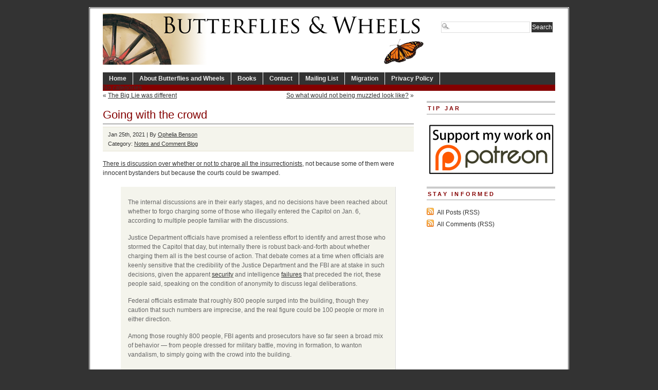

--- FILE ---
content_type: text/html; charset=UTF-8
request_url: https://www.butterfliesandwheels.org/2021/going-with-the-crowd/
body_size: 8843
content:
<!DOCTYPE html PUBLIC "-//W3C//DTD XHTML 1.0 Transitional//EN" "http://www.w3.org/TR/xhtml1/DTD/xhtml1-transitional.dtd">
<html xmlns="http://www.w3.org/1999/xhtml" lang="en-US">
<head profile="http://gmpg.org/xfn/11">
<meta http-equiv="Content-Type" content="text/html; charset=UTF-8" />
	<title>  Going with the crowd - Butterflies and Wheels</title>
<meta name="generator" content="WordPress 6.5.7" />
<!-- leave this for stats -->
  

<!-- BEGIN Metadata added by the Add-Meta-Tags WordPress plugin -->
<meta name="description" content="There is discussion over whether or not to charge all the insurrectionists, not because some of them were innocent bystanders but because the courts could be swamped. The internal discussions are in their early stages, and no decisions have been reached about whether to forgo charging some of those who illegally entered the Capitol on Jan." />
<meta name="keywords" content="notes and comment blog" />
<!-- END Metadata added by the Add-Meta-Tags WordPress plugin -->

<meta name='robots' content='max-image-preview:large' />
<link rel="alternate" type="application/rss+xml" title="Butterflies and Wheels &raquo; Going with the crowd Comments Feed" href="https://www.butterfliesandwheels.org/2021/going-with-the-crowd/feed/" />
		<!-- This site uses the Google Analytics by MonsterInsights plugin v8.12.1 - Using Analytics tracking - https://www.monsterinsights.com/ -->
		<!-- Note: MonsterInsights is not currently configured on this site. The site owner needs to authenticate with Google Analytics in the MonsterInsights settings panel. -->
					<!-- No UA code set -->
				<!-- / Google Analytics by MonsterInsights -->
		<script type="text/javascript">
/* <![CDATA[ */
window._wpemojiSettings = {"baseUrl":"https:\/\/s.w.org\/images\/core\/emoji\/15.0.3\/72x72\/","ext":".png","svgUrl":"https:\/\/s.w.org\/images\/core\/emoji\/15.0.3\/svg\/","svgExt":".svg","source":{"concatemoji":"https:\/\/www.butterfliesandwheels.org\/wordpress\/wp-includes\/js\/wp-emoji-release.min.js?ver=6.5.7"}};
/*! This file is auto-generated */
!function(i,n){var o,s,e;function c(e){try{var t={supportTests:e,timestamp:(new Date).valueOf()};sessionStorage.setItem(o,JSON.stringify(t))}catch(e){}}function p(e,t,n){e.clearRect(0,0,e.canvas.width,e.canvas.height),e.fillText(t,0,0);var t=new Uint32Array(e.getImageData(0,0,e.canvas.width,e.canvas.height).data),r=(e.clearRect(0,0,e.canvas.width,e.canvas.height),e.fillText(n,0,0),new Uint32Array(e.getImageData(0,0,e.canvas.width,e.canvas.height).data));return t.every(function(e,t){return e===r[t]})}function u(e,t,n){switch(t){case"flag":return n(e,"\ud83c\udff3\ufe0f\u200d\u26a7\ufe0f","\ud83c\udff3\ufe0f\u200b\u26a7\ufe0f")?!1:!n(e,"\ud83c\uddfa\ud83c\uddf3","\ud83c\uddfa\u200b\ud83c\uddf3")&&!n(e,"\ud83c\udff4\udb40\udc67\udb40\udc62\udb40\udc65\udb40\udc6e\udb40\udc67\udb40\udc7f","\ud83c\udff4\u200b\udb40\udc67\u200b\udb40\udc62\u200b\udb40\udc65\u200b\udb40\udc6e\u200b\udb40\udc67\u200b\udb40\udc7f");case"emoji":return!n(e,"\ud83d\udc26\u200d\u2b1b","\ud83d\udc26\u200b\u2b1b")}return!1}function f(e,t,n){var r="undefined"!=typeof WorkerGlobalScope&&self instanceof WorkerGlobalScope?new OffscreenCanvas(300,150):i.createElement("canvas"),a=r.getContext("2d",{willReadFrequently:!0}),o=(a.textBaseline="top",a.font="600 32px Arial",{});return e.forEach(function(e){o[e]=t(a,e,n)}),o}function t(e){var t=i.createElement("script");t.src=e,t.defer=!0,i.head.appendChild(t)}"undefined"!=typeof Promise&&(o="wpEmojiSettingsSupports",s=["flag","emoji"],n.supports={everything:!0,everythingExceptFlag:!0},e=new Promise(function(e){i.addEventListener("DOMContentLoaded",e,{once:!0})}),new Promise(function(t){var n=function(){try{var e=JSON.parse(sessionStorage.getItem(o));if("object"==typeof e&&"number"==typeof e.timestamp&&(new Date).valueOf()<e.timestamp+604800&&"object"==typeof e.supportTests)return e.supportTests}catch(e){}return null}();if(!n){if("undefined"!=typeof Worker&&"undefined"!=typeof OffscreenCanvas&&"undefined"!=typeof URL&&URL.createObjectURL&&"undefined"!=typeof Blob)try{var e="postMessage("+f.toString()+"("+[JSON.stringify(s),u.toString(),p.toString()].join(",")+"));",r=new Blob([e],{type:"text/javascript"}),a=new Worker(URL.createObjectURL(r),{name:"wpTestEmojiSupports"});return void(a.onmessage=function(e){c(n=e.data),a.terminate(),t(n)})}catch(e){}c(n=f(s,u,p))}t(n)}).then(function(e){for(var t in e)n.supports[t]=e[t],n.supports.everything=n.supports.everything&&n.supports[t],"flag"!==t&&(n.supports.everythingExceptFlag=n.supports.everythingExceptFlag&&n.supports[t]);n.supports.everythingExceptFlag=n.supports.everythingExceptFlag&&!n.supports.flag,n.DOMReady=!1,n.readyCallback=function(){n.DOMReady=!0}}).then(function(){return e}).then(function(){var e;n.supports.everything||(n.readyCallback(),(e=n.source||{}).concatemoji?t(e.concatemoji):e.wpemoji&&e.twemoji&&(t(e.twemoji),t(e.wpemoji)))}))}((window,document),window._wpemojiSettings);
/* ]]> */
</script>
	<style type="text/css">
	img.wp-smiley,
	img.emoji {
		display: inline !important;
		border: none !important;
		box-shadow: none !important;
		height: 1em !important;
		width: 1em !important;
		margin: 0 0.07em !important;
		vertical-align: -0.1em !important;
		background: none !important;
		padding: 0 !important;
	}
	</style>
	<link rel="https://api.w.org/" href="https://www.butterfliesandwheels.org/wp-json/" /><link rel="alternate" type="application/json" href="https://www.butterfliesandwheels.org/wp-json/wp/v2/posts/119916" /><link rel="canonical" href="https://www.butterfliesandwheels.org/2021/going-with-the-crowd/" />
<link rel='shortlink' href='https://www.butterfliesandwheels.org/?p=119916' />
<link rel="alternate" type="application/json+oembed" href="https://www.butterfliesandwheels.org/wp-json/oembed/1.0/embed?url=https%3A%2F%2Fwww.butterfliesandwheels.org%2F2021%2Fgoing-with-the-crowd%2F" />
<link rel="alternate" type="text/xml+oembed" href="https://www.butterfliesandwheels.org/wp-json/oembed/1.0/embed?url=https%3A%2F%2Fwww.butterfliesandwheels.org%2F2021%2Fgoing-with-the-crowd%2F&#038;format=xml" />
<script charset="utf-8" type="text/javascript">var switchTo5x=true;</script><script charset="utf-8" type="text/javascript" src="http://w.sharethis.com/button/buttons.js"></script><script type="text/javascript">stLight.options({publisher:'c98433ac-b879-4998-998d-3a99bd27024f'});var st_type='wordpress3.0.1';</script>		<style type="text/css">
						ol.footnotes li {list-style-type:decimal;}
								</style>
		  

<link rel="icon" type="image/vnd.microsoft.icon" href="/wordpress/favicon.ico" />
<link rel="stylesheet" type="text/css" media="screen" href="https://www.butterfliesandwheels.org/wordpress/wp-content/themes/branfordmagazine-pro/style.css" />
<link rel="stylesheet" type="text/css" media="screen" href="https://www.butterfliesandwheels.org/wordpress/wp-content/themes/branfordmagazine-pro/styles/nav.css" />
<link rel="stylesheet" type="text/css" media="screen" href="https://www.butterfliesandwheels.org/wordpress/wp-content/themes/branfordmagazine-pro/styles/plugins.css" />
<link rel="stylesheet" type="text/css" media="screen" href="https://www.butterfliesandwheels.org/wordpress/wp-content/themes/branfordmagazine-pro/styles/template-style.css" />
<link rel="stylesheet" type="text/css" media="print" href="https://www.butterfliesandwheels.org/wordpress/wp-content/themes/branfordmagazine-pro/styles/print.css" />
<link rel="stylesheet" type="text/css" media="screen" href="https://www.butterfliesandwheels.org/wordpress/wp-content/themes/branfordmagazine-pro/styles/ui.tabs.css" />
<link rel="stylesheet" type="text/css" media="screen" href="https://www.butterfliesandwheels.org/wordpress/wp-content/themes/branfordmagazine-pro/styles/custom-style.css" />

<script type="text/javascript" src="https://www.butterfliesandwheels.org/wordpress/wp-content/themes/branfordmagazine-pro/scripts/jquery-1.2.3.pack.js"></script>
<script type="text/javascript" src="https://www.butterfliesandwheels.org/wordpress/wp-content/themes/branfordmagazine-pro/scripts/dropdowns.js"></script>

<link rel="alternate" type="application/rss+xml" title="Butterflies and Wheels RSS Feed" href="https://www.butterfliesandwheels.org/feed/" />
<link rel="pingback" href="https://www.butterfliesandwheels.org/wordpress/xmlrpc.php" />
</head>
<body>
<div id="page" class="clearfloat">
<div class="clearfloat">
  <div id="branding" class="left" onclick="location.href='https://www.butterfliesandwheels.org';" style="cursor: pointer;">
    <div class="blogtitle" ><a href="https://www.butterfliesandwheels.org/">
            </a></div>
    <div class="description">
          </div>
  </div>
  <div class="right">
    <form method="get" id="searchform" action="https://www.butterfliesandwheels.org/">
<div><input type="text" value="" name="s" id="s" class="searchfield" />
<input type="submit" id="searchsubmit" value="Search" class="button" />
</div>
</form>
  </div>
</div>
<ul id="nav" class="clearfloat">
  <li><a href="https://www.butterfliesandwheels.org/" class="on">Home</a></li>
  <li class="page_item page-item-2"><a href="https://www.butterfliesandwheels.org/about/">About Butterflies and Wheels</a></li>
<li class="page_item page-item-18 page_item_has_children"><a href="https://www.butterfliesandwheels.org/books/">Books</a>
<ul class='children'>
	<li class="page_item page-item-20 page_item_has_children"><a href="https://www.butterfliesandwheels.org/books/does-god-hate-women/">Does God Hate Women?</a>
	<ul class='children'>
		<li class="page_item page-item-33"><a href="https://www.butterfliesandwheels.org/books/does-god-hate-women/extracts/">Extracts: Does God Hate Women?</a></li>
		<li class="page_item page-item-26"><a href="https://www.butterfliesandwheels.org/books/does-god-hate-women/reviews/">Reviews: Does God Hate Women?</a></li>
	</ul>
</li>
	<li class="page_item page-item-61"><a href="http://www.amazon.com/o/ASIN/0285637142/">The Dictionary of Fashionable Nonsense</a></li>
	<li class="page_item page-item-42 page_item_has_children"><a href="https://www.butterfliesandwheels.org/books/why-truth-matters/">Why Truth Matters</a>
	<ul class='children'>
		<li class="page_item page-item-52"><a href="https://www.butterfliesandwheels.org/books/why-truth-matters/extracts/">Extracts: Why Truth Matters</a></li>
		<li class="page_item page-item-48"><a href="https://www.butterfliesandwheels.org/books/why-truth-matters/reviews/">Reviews: Why Truth Matters</a></li>
	</ul>
</li>
</ul>
</li>
<li class="page_item page-item-73"><a href="https://www.butterfliesandwheels.org/contact/">Contact</a></li>
<li class="page_item page-item-22178"><a href="http://groups.google.com/group/butterflies-and-wheels/subscribe">Mailing List</a></li>
<li class="page_item page-item-17335"><a href="https://www.butterfliesandwheels.org/migration/">Migration</a></li>
<li class="page_item page-item-76"><a href="https://www.butterfliesandwheels.org/privacy-policy/">Privacy Policy</a></li>
</ul>
<ul id="catnav" class="clearfloat">
  <li class="cat-item-none">No categories</li></ul>
    
<div id="content">
  <div id="top-cat-nav" class="catnav" style="display: block; width=100%;">
<div class="alignleft" style="margin: 0px 0px 0px 0px">&laquo; <a href="https://www.butterfliesandwheels.org/2021/the-big-lie-was-different/" rel="prev">The Big Lie was different</a></div>
<div class="alignright"><a href="https://www.butterfliesandwheels.org/2021/so-what-would-not-being-muzzled-look-like/" rel="next">So what would not being muzzled look like?</a> &raquo;</div>
&nbsp;
</div>
  <div class="post" id="post-119916">
    <h2>
      Going with the crowd    </h2>
<div class="postmetadata">
<div class="sharethis" style="float: right;"><span class='st_facebook' st_title='Going with the crowd' st_url='https://www.butterfliesandwheels.org/2021/going-with-the-crowd/' ></span><span class='st_twitter' st_title='Going with the crowd' st_url='https://www.butterfliesandwheels.org/2021/going-with-the-crowd/' ></span><span class='st_email' st_title='Going with the crowd' st_url='https://www.butterfliesandwheels.org/2021/going-with-the-crowd/' ></span><span class='st_sharethis' st_title='Going with the crowd' st_url='https://www.butterfliesandwheels.org/2021/going-with-the-crowd/' ></span><span class='st_fblike' st_title='Going with the crowd' st_url='https://www.butterfliesandwheels.org/2021/going-with-the-crowd/' ></span><span class='st_plusone' st_title='Going with the crowd' st_url='https://www.butterfliesandwheels.org/2021/going-with-the-crowd/' ></span></div>
Jan 25th, 2021 | By <a href="https://www.butterfliesandwheels.org/author/ophelia/" title="Posts by Ophelia Benson" rel="author">Ophelia Benson</a> 
<br />
 Category:    <a href="https://www.butterfliesandwheels.org/notes/" rel="category tag">Notes and Comment Blog</a>	    <br /></div>
    <div class="entry">
       <p><a href="https://www.washingtonpost.com/national-security/doj-capitol-rioters-charges-debate/2021/01/23/3b0cf112-5d97-11eb-8bcf-3877871c819d_story.html">There is discussion over whether or not to charge all the insurrectionists</a>, not because some of them were innocent bystanders but because the courts could be swamped.</p>
<blockquote class="wp-block-quote is-layout-flow wp-block-quote-is-layout-flow">
<p> The internal discussions are in their early stages, and no decisions have been reached about whether to forgo charging some of those who illegally entered the Capitol on Jan. 6, according to multiple people familiar with the discussions.  </p>
<p>Justice Department officials have promised a relentless effort to identify and arrest those who stormed the Capitol that day, but internally there is robust back-and-forth about whether charging them all is the best course of action. That debate comes at a time when officials are keenly sensitive that the credibility of the Justice Department and the FBI are at stake in such decisions, given the apparent <a href="https://www.washingtonpost.com/politics/capitol-police-intelligence-warning/2021/01/15/c8b50744-5742-11eb-a08b-f1381ef3d207_story.html?itid=lk_inline_manual_4">security</a> and intelligence <a href="https://www.washingtonpost.com/national-security/capitol-riot-fbi-intelligence/2021/01/12/30d12748-546b-11eb-a817-e5e7f8a406d6_story.html?itid=lk_inline_manual_4">failures</a> that preceded the riot, these people said, speaking on the condition of anonymity to discuss legal deliberations.  </p>
<p>Federal officials estimate that roughly 800 people surged into the building, though they caution that such numbers are imprecise, and the real figure could be 100 people or more in either direction.  </p>
<p>Among those roughly 800 people, FBI agents and prosecutors have so far seen a broad mix of behavior — from people dressed for military battle, moving in formation, to wanton vandalism, to simply going with the crowd into the building. </p>
</blockquote>
<p>I suspect that white people &#8220;going with the crowd&#8221; into the Capitol building in defiance of fences and cops and &#8220;Closed to the Public&#8221; signs get viewed more forgivingly than not-white people do. Possibly.</p>


      <div class='yarpp yarpp-related yarpp-related-website yarpp-template-list'>
<!-- YARPP List -->
<div id="related-posts"><h3 title="Automatically generated list of related posts; may not be particularly relevant.">Related posts</h3><ul>
<li><a href="https://www.butterfliesandwheels.org/2019/a-roar-rose-from-the-crowd/" rel="bookmark" title="A roar rose from the crowd">A roar rose from the crowd</a></li>
<li><a href="https://www.butterfliesandwheels.org/2021/the-murder-beat/" rel="bookmark" title="The murder beat">The murder beat</a></li>
<li><a href="https://www.butterfliesandwheels.org/2009/a-crowd-of-men-stands-by-watching-silently/" rel="bookmark" title="A crowd of men stands by, watching silently">A crowd of men stands by, watching silently</a></li>
<li><a href="https://www.butterfliesandwheels.org/2017/the-biggest-crowd-ever-period/" rel="bookmark" title="The biggest crowd ever, period">The biggest crowd ever, period</a></li>
<li><a href="https://www.butterfliesandwheels.org/2020/the-crowd-roared/" rel="bookmark" title="The crowd roared">The crowd roared</a></li>
</ul></div>
</div>
    </div>
  </div>
  
<!-- You can start editing here. -->
	<h3 id="comments">8 Responses to &#8220;Going with the crowd&#8221;</h3>
	<div class="navigation">
		 
	</div>

	<ul class="commentlist">
	   <li class="comment even thread-even depth-1" id="li-comment-2829796">
     <div id="div-comment-2829796" class="comment-body">
	<span class="comment-number"><a href="https://www.butterfliesandwheels.org/2021/going-with-the-crowd/#comment-2829796" name="comment-2829796">#</a>1</span>
      <div class="comment-author vcard">
         <img alt='' src='https://secure.gravatar.com/avatar/376648391986c159a1554cbf0c4f32cc?s=50&#038;d=identicon&#038;r=r' srcset='https://secure.gravatar.com/avatar/376648391986c159a1554cbf0c4f32cc?s=100&#038;d=identicon&#038;r=r 2x' class='avatar avatar-50 photo' height='50' width='50' decoding='async'/>         <cite class="fn">iknklast</cite>      <div class="comment-meta commentmetadata"><a href="https://www.butterfliesandwheels.org/2021/going-with-the-crowd/#comment-2829796">January 25, 2021 at 12:23 pm</a></div>
      </div>
      

      <p>And just as important, they need to charge any insiders who helped.</p>

      <div class="reply">
               </div>
     </div>
</li><!-- #comment-## -->
   <li class="comment odd alt thread-odd thread-alt depth-1" id="li-comment-2829855">
     <div id="div-comment-2829855" class="comment-body">
	<span class="comment-number"><a href="https://www.butterfliesandwheels.org/2021/going-with-the-crowd/#comment-2829855" name="comment-2829855">#</a>2</span>
      <div class="comment-author vcard">
         <img alt='' src='https://secure.gravatar.com/avatar/be7dc3d3688648d1a2e82933396aa1cb?s=50&#038;d=identicon&#038;r=r' srcset='https://secure.gravatar.com/avatar/be7dc3d3688648d1a2e82933396aa1cb?s=100&#038;d=identicon&#038;r=r 2x' class='avatar avatar-50 photo' height='50' width='50' decoding='async'/>         <cite class="fn">Your Name's not Bruce?</cite>      <div class="comment-meta commentmetadata"><a href="https://www.butterfliesandwheels.org/2021/going-with-the-crowd/#comment-2829855">January 25, 2021 at 1:33 pm</a></div>
      </div>
      

      <p>They should go for as many as possible. If that means dumping less important, non-violent criminal investigations, so be it. If they don&#8217;t hit this hard, it will only happen again. </p>
<p>At the very least, anyone identified should be added to no-fly lists. That doesn&#8217;t require arrest or trial, does it? Prioritize the more violent, destructive, and organized ones. Get plea-deals from lower-downs. I&#8217;m sure that many will turn on each other once they understand that their incursion into the Capitol was more than a cool selfie op. Trump did exactly that to them himself: I would expect many to follow his fine example in order to evade this thing called &#8220;consequences.&#8221; </p>
<p>As per iknklast, above investigate those reports of pre 01/06 Capitol &#8220;reconnaissance missions&#8221; undertaken with inside Congressional help. Expell and charge any and all members or staff who assisted, organized or ran any such tours. Investigate any and all Republicans who openly supported and followed insurrectionist participants and promoters. Investigate links between the White House and the &#8220;Stop the Steal Rally&#8221; and the attack. Hearings, investigations, trials, imprisonment. All of it.</p>

      <div class="reply">
               </div>
     </div>
</li><!-- #comment-## -->
   <li class="comment even thread-even depth-1" id="li-comment-2829870">
     <div id="div-comment-2829870" class="comment-body">
	<span class="comment-number"><a href="https://www.butterfliesandwheels.org/2021/going-with-the-crowd/#comment-2829870" name="comment-2829870">#</a>3</span>
      <div class="comment-author vcard">
         <img alt='' src='https://secure.gravatar.com/avatar/51e0378c9770ebf813a4715f3fbe2a65?s=50&#038;d=identicon&#038;r=r' srcset='https://secure.gravatar.com/avatar/51e0378c9770ebf813a4715f3fbe2a65?s=100&#038;d=identicon&#038;r=r 2x' class='avatar avatar-50 photo' height='50' width='50' decoding='async'/>         <cite class="fn">Screechy Monkey</cite>      <div class="comment-meta commentmetadata"><a href="https://www.butterfliesandwheels.org/2021/going-with-the-crowd/#comment-2829870">January 25, 2021 at 2:00 pm</a></div>
      </div>
      

      <p>Bruce,</p>
<p>I really don&#8217;t like the idea of using the no-fly list to punish people, which seems to be what you&#8217;re suggesting.  Imposing punishment without any trial or even rudimentary due process is a bad thing, even when it happens to people I don&#8217;t like.</p>

      <div class="reply">
               </div>
     </div>
</li><!-- #comment-## -->
   <li class="comment odd alt thread-odd thread-alt depth-1" id="li-comment-2829894">
     <div id="div-comment-2829894" class="comment-body">
	<span class="comment-number"><a href="https://www.butterfliesandwheels.org/2021/going-with-the-crowd/#comment-2829894" name="comment-2829894">#</a>4</span>
      <div class="comment-author vcard">
         <img alt='' src='https://secure.gravatar.com/avatar/be7dc3d3688648d1a2e82933396aa1cb?s=50&#038;d=identicon&#038;r=r' srcset='https://secure.gravatar.com/avatar/be7dc3d3688648d1a2e82933396aa1cb?s=100&#038;d=identicon&#038;r=r 2x' class='avatar avatar-50 photo' height='50' width='50' loading='lazy' decoding='async'/>         <cite class="fn">Your Name's not Bruce?</cite>      <div class="comment-meta commentmetadata"><a href="https://www.butterfliesandwheels.org/2021/going-with-the-crowd/#comment-2829894">January 25, 2021 at 2:26 pm</a></div>
      </div>
      

      <p>Fair enough, point taken. I&#8217;ll curb my enthusiasm for extra-judicial punishment.</p>

      <div class="reply">
               </div>
     </div>
</li><!-- #comment-## -->
   <li class="comment even thread-even depth-1" id="li-comment-2830262">
     <div id="div-comment-2830262" class="comment-body">
	<span class="comment-number"><a href="https://www.butterfliesandwheels.org/2021/going-with-the-crowd/#comment-2830262" name="comment-2830262">#</a>5</span>
      <div class="comment-author vcard">
         <img alt='' src='https://secure.gravatar.com/avatar/2b520ed6e82dab6a83636534c9922e1d?s=50&#038;d=identicon&#038;r=r' srcset='https://secure.gravatar.com/avatar/2b520ed6e82dab6a83636534c9922e1d?s=100&#038;d=identicon&#038;r=r 2x' class='avatar avatar-50 photo' height='50' width='50' loading='lazy' decoding='async'/>         <cite class="fn">Boblar</cite>      <div class="comment-meta commentmetadata"><a href="https://www.butterfliesandwheels.org/2021/going-with-the-crowd/#comment-2830262">January 26, 2021 at 12:24 am</a></div>
      </div>
      

      <p>Was Kathy Griffin put through a judicial process before she went on the no fly list?</p>

      <div class="reply">
               </div>
     </div>
</li><!-- #comment-## -->
   <li class="comment odd alt thread-odd thread-alt depth-1" id="li-comment-2830607">
     <div id="div-comment-2830607" class="comment-body">
	<span class="comment-number"><a href="https://www.butterfliesandwheels.org/2021/going-with-the-crowd/#comment-2830607" name="comment-2830607">#</a>6</span>
      <div class="comment-author vcard">
         <img alt='' src='https://secure.gravatar.com/avatar/51e0378c9770ebf813a4715f3fbe2a65?s=50&#038;d=identicon&#038;r=r' srcset='https://secure.gravatar.com/avatar/51e0378c9770ebf813a4715f3fbe2a65?s=100&#038;d=identicon&#038;r=r 2x' class='avatar avatar-50 photo' height='50' width='50' loading='lazy' decoding='async'/>         <cite class="fn">Screechy Monkey</cite>      <div class="comment-meta commentmetadata"><a href="https://www.butterfliesandwheels.org/2021/going-with-the-crowd/#comment-2830607">January 26, 2021 at 9:52 am</a></div>
      </div>
      

      <p>Not sure why you chose Kathy Griffin as your sympathetic example when you could have picked someone less famous and wealthy, but either way:</p>
<p>Shitty unfair policies are still shitty unfair policies even when they&#8217;re applied to people I don&#8217;t like.  This remains true even if they were previously applied to people I do like.</p>
<p>Putting a bunch of conservative assholes on the no-fly list doesn&#8217;t make Kathy Griffin&#8217;s life easier, or the life of anyone else on the no-fly list.  Cops beating up or shooting white people doesn&#8217;t bring dead non-white people back to life or heal the injuries of those who were beaten.  Jailing people I don&#8217;t like pending trial without a good reason (i.e. danger to the public, risk of flight) doesn&#8217;t help any of the other people being jailed without a good reason.  In short, increasing the amount of unfair treatment in the world doesn&#8217;t make the world a fairer place just because there&#8217;s now more of a &#8220;balance&#8221; between groups that have been treated unfairly.</p>
<p>People occasionally argue that &#8220;if we treat a small number of conservatives/white people/whoever as unfairly as we treat liberals/minorities/whoever, then conservatives/white people/whoever will join us in supporting reform.&#8221;  I have not observed that as an empirical matter.</p>
<p>I will acknowledge, of course, that certainly I am <i>less sympathetic</i> to the plight of people who are hoist on the petard of unfair policies that they previously supported.  But there&#8217;s a difference between being less sympathetic and actively cheering something on.</p>

      <div class="reply">
               </div>
     </div>
</li><!-- #comment-## -->
   <li class="comment even thread-even depth-1" id="li-comment-2830627">
     <div id="div-comment-2830627" class="comment-body">
	<span class="comment-number"><a href="https://www.butterfliesandwheels.org/2021/going-with-the-crowd/#comment-2830627" name="comment-2830627">#</a>7</span>
      <div class="comment-author vcard">
         <img alt='' src='https://secure.gravatar.com/avatar/a50947f6425481e98d6459c09f5a9baf?s=50&#038;d=identicon&#038;r=r' srcset='https://secure.gravatar.com/avatar/a50947f6425481e98d6459c09f5a9baf?s=100&#038;d=identicon&#038;r=r 2x' class='avatar avatar-50 photo' height='50' width='50' loading='lazy' decoding='async'/>         <cite class="fn">Arnaud</cite>      <div class="comment-meta commentmetadata"><a href="https://www.butterfliesandwheels.org/2021/going-with-the-crowd/#comment-2830627">January 26, 2021 at 10:18 am</a></div>
      </div>
      

      <p>During the 2011 riots in Britain, more than 3000 people were arrested, of which nearly 1300 received prison sentences&#8230; including a woman who got 5 months because, while she did not participated in the rioting, she handled a pair of stolen shorts. It is widely recognised that the courts handed down vastly more severe sentences to the rioters than was usual, or even recommended in their own guidelines.</p>
<p>But then these were people of colour protesting the shooting of one of their own by the police&#8230;</p>

      <div class="reply">
               </div>
     </div>
</li><!-- #comment-## -->
   <li class="comment byuser comment-author-ophelia bypostauthor odd alt thread-odd thread-alt depth-1" id="li-comment-2830697">
     <div id="div-comment-2830697" class="comment-body">
	<span class="comment-number"><a href="https://www.butterfliesandwheels.org/2021/going-with-the-crowd/#comment-2830697" name="comment-2830697">#</a>8</span>
      <div class="comment-author vcard">
         <img alt='' src='https://secure.gravatar.com/avatar/6958684d2f5615d7728a016199551c15?s=50&#038;d=identicon&#038;r=r' srcset='https://secure.gravatar.com/avatar/6958684d2f5615d7728a016199551c15?s=100&#038;d=identicon&#038;r=r 2x' class='avatar avatar-50 photo' height='50' width='50' loading='lazy' decoding='async'/>         <cite class="fn"><a href="http://www.butterfliesandwheels.org/" class="url" rel="ugc">Ophelia Benson</a></cite>      <div class="comment-meta commentmetadata"><a href="https://www.butterfliesandwheels.org/2021/going-with-the-crowd/#comment-2830697">January 26, 2021 at 11:47 am</a></div>
      </div>
      

      <p>I don&#8217;t think I think the people who did nothing other than going into the building along with the others should get harsh punishment (i.e. I think Screechy is right), but I think maybe an uncomfortable few hours listening to a lecture on law, rights, slavery, Jim Crow, and the like, would be appropriate.</p>

      <div class="reply">
               </div>
     </div>
</li><!-- #comment-## -->
	</ul>

	<div class="navigation">
		 
	</div>
 

  </div>
<!-- SIDEBAR -->

<div id="sidebar">
  <div id="sidelist">
        <div class="sidebar_widget"><h3>Tip Jar</h3>			<div class="textwidget"><a href="https://www.patreon.com/OpheliaBenson" target="_blank" style="border: none;" rel="noopener"><img src="//www.butterfliesandwheels.org/wordpress/wp-content/uploads/2015/08/patreon-banner.png" width="250" alt="Support my work on Patreon!" style="border: none;"/></a></div>
		</div>    <div id="side-stay-informed">
      <h3>
        Stay informed      </h3>
      <ul class="feed">
	<li><a href="https://www.butterfliesandwheels.org/feed/">All Posts (RSS)</a></li>
	<li><a href="https://www.butterfliesandwheels.org/comments/feed/">All Comments (RSS)</a></li>
 
      </ul>
    </div>
  </div>
  <!--END SIDELIST-->
</div>
<!--END SIDEBAR-->
</div> 
<div id="footer"> 
  


<link rel='stylesheet' id='yarppRelatedCss-css' href='https://www.butterfliesandwheels.org/wordpress/wp-content/plugins/yet-another-related-posts-plugin/style/related.css?ver=5.30.11' type='text/css' media='all' />
<style id='wp-emoji-styles-inline-css' type='text/css'>

	img.wp-smiley, img.emoji {
		display: inline !important;
		border: none !important;
		box-shadow: none !important;
		height: 1em !important;
		width: 1em !important;
		margin: 0 0.07em !important;
		vertical-align: -0.1em !important;
		background: none !important;
		padding: 0 !important;
	}
</style>
<link rel='stylesheet' id='wp-block-library-css' href='https://www.butterfliesandwheels.org/wordpress/wp-includes/css/dist/block-library/style.min.css?ver=6.5.7' type='text/css' media='all' />
<link rel='stylesheet' id='classic-theme-styles-css' href='https://www.butterfliesandwheels.org/wordpress/wp-includes/css/classic-themes.min.css?ver=6.5.7' type='text/css' media='all' />
<link rel='stylesheet' id='wp-pagenavi-css' href='https://www.butterfliesandwheels.org/wordpress/wp-content/themes/branfordmagazine-pro/pagenavi-css.css?ver=2.70' type='text/css' media='all' />
  <div> All posts and comments are &copy; their respective authors.
    | Powered by <a href="http://wordpress.org/" target="_blank">WordPress</a> 
</div>

<div>
<a href="/privacy-policy/">Privacy Policy</a> |
<a href="/contact/">Contact</a> |
    <a href="https://www.butterfliesandwheels.org/wordpress/wp-login.php">Log in</a>  </div>
</div>


<!-- Google (or other) Analytics code (if set in the options) -->
<!-- End Google Analytics -->
</body>
</html>
<!--
61 queries. 0.058 seconds.
--> 

<!-- Dynamic page generated in 0.058 seconds. -->
<!-- Cached page generated by WP-Super-Cache on 2026-01-20 08:43:18 -->

<!-- Compression = gzip -->